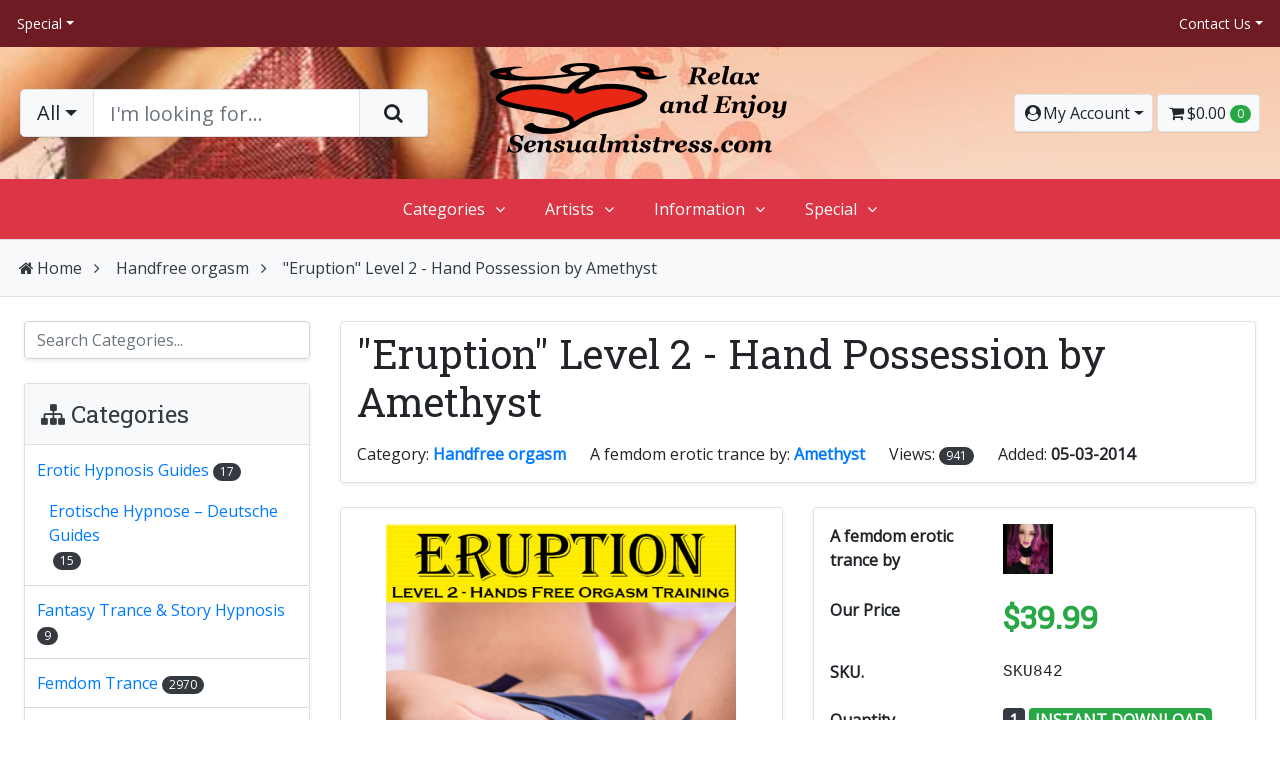

--- FILE ---
content_type: text/html; charset=UTF-8
request_url: https://www.sensualmistress.com/-Eruption-Level-2-Hand-Possession-by-Amethyst.html
body_size: 15399
content:
<!doctype html> <html lang="en"> <head> <meta charset="utf-8"> <meta name="viewport" content="width=device-width, initial-scale=1, shrink-to-fit=no"> <meta name="HandheldFriendly" content="true"> <meta name="robots" content="index,follow"> <title>&quot;Eruption&quot; Level 2 - Hand Possession by mistress Amethyst</title> <meta name="description" content="I&#039;m turning you into My little cum puppet with My Hands Free Orgasm Trigger and you love it!"/> <meta name="keywords" content="JOI, Hands Free Orgasm, Trigger,"/> <script type="text/javascript">var popupsSettings=[];</script> <style type="text/css"></style> <style type="text/css"></style> <link rel="canonical" href="https://www.sensualmistress.com/-Eruption-Level-2-Hand-Possession-by-Amethyst.html"> <base href="https://www.sensualmistress.com/"> <meta property="og:title" content="&quot;Eruption&quot; Level 2 - Hand Possession by Amethyst"/> <meta property="og:description" content=" Hands Free Orgasm Training Level 2&amp;nbsp;- I know you&amp;#39;ve been dreaming about becoming possessed by Me... well, now is your chance.&amp;nbsp; I drop you into a deep, sexy trance.&amp;nbsp; From there, I slip My hand inside of yours, and guide you to stroke exactly the way that I want you to be stroked.&amp;nbsp; Be prepared to want Me to activate the trigger... want is a weak word.&amp;nbsp; Holy Hell... you&amp;#39;re going to be BEGGING!! I&amp;#39;m turning you into My little..."/> <meta property="og:url" content="https://www.sensualmistress.com/-Eruption-Level-2-Hand-Possession-by-Amethyst.html"/> <meta property="og:image" content="https://www.sensualmistress.com/images/P/Eruption%20-%20Hand%20Possession.png"/> <meta property="og:image:width" content="500"/> <meta property="og:image:height" content="500"/> <meta property="og:type" content="article"/> <meta property="og:site_name" content="Sensualmistress.com"/> <link href="https://fonts.googleapis.com/css?family=Open+Sans%7cRoboto+Slab&display=swap" rel="stylesheet"> <link rel="stylesheet" type="text/css" href="https://www.sensualmistress.com/var/cache/css_dir/1.b57dbcfdfcaba021c0752667c9080841_sync.css"/> <script src="https://www.sensualmistress.com/var/cache/js_dir/1.3f34238d447cc90f9d19f7601b394248async.js" async="async" id="load-defer-code_js_async1"></script> <script src="https://www.sensualmistress.com/var/cache/js_dir/2.cb0b3ff4d8bae2bc16af8da28eba2999_sync.js" id="load-defer-code_js_sync2"></script> <link rel="dns-prefetch" href="//fonts.googleapis.com"> <link rel="preconnect" href="//fonts.gstatic.com" crossorigin> <link rel="dns-prefetch" href="//youtube.com"> <link rel="preconnect" href="//img.youtube.com" crossorigin> <link rel="dns-prefetch" href="//ytimg.com"> <link rel="preconnect" href="//i.ytimg.com" crossorigin> <link rel="dns-prefetch" href="//vimeocdn.com"> <link rel="preconnect" href="//i.vimeocdn.com" crossorigin> <link rel="dns-prefetch" href="//unsplash.com"> <link rel="preconnect" href="//source.unsplash.com" crossorigin> <link rel="preconnect" href="//images.unsplash.com" crossorigin> <link rel="preload" href="/skin/reboot/fonts/fontawesome-webfont.woff2?v=4.7.0" as="font" type="font/woff2" crossorigin="anonymous"> <script src="/skin/reboot/js/polyfills/dom4.js"></script> <script>console.log("Please note that we no longer support Internet Explorer.");</script> <style>.body-outer{background:#f6cdd1 url(/skin/reboot/images/backgrounds/xtile.png.pagespeed.ic.udx_xxjk5d.webp)}@media (max-width:1366px){.body-outer{background:none!important}}body,.tooltip,.popover,.goog-te-gadget-simple .goog-te-menu-value span{font-family:'Open Sans',sans\ serif!important}h1:not(.ignore-font), h2:not(.ignore-font):not(.swal2-title), h3:not(.ignore-font):not(.popover-header), h4:not(.ignore-font), h5:not(.ignore-font), h6:not(.ignore-font), .ui-dialog .ui-dialog-title, label.tab-title {font-family:'Roboto Slab',serif!important}ol.breadcrumb>li.breadcrumb-item+li:before{content:"\f105"!important}.card-items .card-image.h-100{min-height:150px}.card-items .card-image img{max-height:150px;width:auto}.card-items .card-image img.rows{max-width:50px;height:auto}.card-item .card-image:not(.card-list) {min-height:150px}.card-item .card-image:not(.card-list) img {max-height:150px;width:auto}.card-image-carousel{min-height:150px!important}</style> <script>var $products_display="",$products_default_view="grid",$cart_is_empty="Your shopping cart is empty",$primary_currency_symbol="$",$set_your_own_price="Set your own price!",$sidebar_default_state="closed",$max_price="1250",$price_step="10",$lbl_copied_to_clipboard="Copied to clipboard!",$lbl_widescreen_on="Widescreen On",$lbl_widescreen_off="Widescreen Off",$lbl_read_more="Read More...",$lbl_show_less="...Show Less",$cc_token="",$cc_label="Find Address",$lbl_prices_exc_tax="Prices Exc. Tax On",$lbl_prices_inc_tax="Prices Exc. Tax Off"</script> <link rel="icon" type="image/png" href="/skin/reboot/images/icons/favicon-32x32.png,qv=2026.pagespeed.ce.GiZSB26yMQ.png" sizes="32x32"> <link rel="apple-touch-icon-precomposed" href="/skin/reboot/images/icons/apple-touch-icon-152x152.png,qv=2026.pagespeed.ce.f2IhrMmR5i.png" sizes="152x152"> <meta name="msapplication-TileImage" content="/skin/reboot/images/icons/mstile-144x144.png?v=2026"> <meta name="apple-mobile-web-app-status-bar-style" content="#FFFFFF"> <meta name="msapplication-navbutton-color" content="#FFFFFF"> <meta name="msapplication-TileColor" content="#FFFFFF"> <meta name="theme-color" content="#FFFFFF"> <meta name="apple-mobile-web-app-title" content="Sensualmistress.com"> <meta name="application-name" content="Sensualmistress.com"> <link type="application/atom+xml" rel="alternate" href="https://www.sensualmistress.com/rss.php" title="Latest Products RSS Feed"/> <link type="application/atom+xml" rel="alternate" href="https://www.sensualmistress.com/rss.php?news" title="Latest News RSS Feed"/> <link type="application/atom+xml" rel="alternate" href="https://www.sensualmistress.com/rss.php?blog" title="Latest Blog Posts RSS Feed"/> <script>var CaptchaCallback=function(){$('.g-recaptcha').each(function(index,el){grecaptcha.render(el,{'sitekey':'6Le6emoUAAAAABoJkXgeXdo6AySGF9BfOr_uWyOv','theme':'light'});});};</script> <script async defer src="https://www.google.com/recaptcha/api.js?onload=CaptchaCallback&render=explicit&hl=en"></script> <noscript><meta content="0.0;url=home.php"></noscript> <script async defer src="https://www.google.com/recaptcha/api.js?onload=CaptchaCallback&render=explicit&hl=en"></script> <script async src="https://www.googletagmanager.com/gtag/js?id=G-QRRBH494NT"></script> <script>window.dataLayer=window.dataLayer||[];function gtag(){dataLayer.push(arguments);}gtag('js',new Date());gtag('config','G-QRRBH494NT');</script> </head> <body class="fancycat-page-skin-icons fancycat-page-subskin-c uo-container"> <div class="body-outer"> <div id="body-container" class="container-fluid p-0 body-container-box-shadow"> <div class="d-none d-md-block"> <div id="header-top-container" class="bg-red-700 p-0"> <div class="container-fluid p-0"> <div class="row no-gutters justify-content-between align-items-center p-2 p-md-2"> <div class="col col-md-4 order-2 order-md-1 text-left"> <div class="dropdown d-inline"> <a href="#" class="btn btn-sm btn-link text-reset px-2 text-decoration-none dropdown-toggle" data-toggle="dropdown" aria-haspopup="true" aria-expanded="false">Special</a> <div class="dropdown-menu dropdown-menu-left shadow animated fadeIn faster mt-2"> <a href="new_arrivals.php" class="dropdown-item px-3">New Arrivals</a> <a href="on_sale.php" class="dropdown-item px-3">On Sale</a> <a href="manufacturers.php" class="dropdown-item px-3">Artists</a> <a href="giftcert.php" class="dropdown-item px-3">Gift Certificates</a> <a href="help.php" class="dropdown-item px-3">Help Zone</a> </div> </div> </div> <div class="col-12 col-md-4 order-1 order-md-2 text-center px-3"> </div> <div class="col-auto col-md-4 order-3 order-md-3 text-right"> <div class="dropdown d-inline"> <a href="#" class="btn btn-sm btn-link text-reset px-2 text-decoration-none dropdown-toggle" data-toggle="dropdown" aria-haspopup="true" aria-expanded="false">Contact Us</a> <div class="dropdown-menu dropdown-menu-right shadow animated fadeIn faster mt-2"> <a class="dropdown-item px-2" href="help.php?section=contactus"><i class="fa fa-envelope fa-fw text-lg align-middle"></i> Contact Us Form</a> <a class="dropdown-item px-2" href="https://twitter.com/MistressSamba" target="_blank" rel="noopener"><i class="fa fa-twitter fa-fw text-twitter text-lg align-middle"></i> Twitter</a><a class="dropdown-item px-2" href="https://www.facebook.com/FemdomEroticHypnosis" target="_blank" rel="noopener"><i class="fa fa-facebook fa-fw text-facebook text-lg align-middle"></i> Facebook</a> </div> </div> </div> </div> </div> </div> </div> <div id="header-container" class="bg-white lazyload bg-cover-center" data-bg="/skin/reboot/images/uploads/head-left.jpg"> <div class="container-fluid p-0"> <header id="header" class="row no-gutters justify-content-between align-items-center p-2 p-md-3"> <div class="col-lg-4 col-xl-4 d-none d-lg-block" id="header-search-desktop"> <form method="post" action="search.php" name="productsearchform" class="header-search mx-0 mx-lg-1"> <input type="hidden" name="simple_search" value="Y"/> <input type="hidden" name="mode" value="search"/> <input type="hidden" name="posted_data[by_title]" value="Y"/> <input type="hidden" name="posted_data[by_descr]" value="Y"/> <input type="hidden" name="posted_data[by_sku]" value="Y"/> <input type="hidden" name="posted_data[search_in_subcategories]" value="Y"/> <input type="hidden" name="posted_data[including]" value="all"/> <input class="input-search-category" type="hidden" name="posted_data[categoryid]" value=""/> <div class="input-group input-group-lg position-relative shadow-sm"><div class="input-group-prepend"><button class="btn btn-light border dropdown-toggle search-category" type="button" data-toggle="dropdown" aria-haspopup="true" aria-expanded="false">All</button><ul class="dropdown-menu search-categories"><li><a class="dropdown-item px-3" href="#" data-categoryid="0">All</a></li><li><a class="dropdown-item px-3" href="#" data-categoryid="50">Erotic Hypnosis Guides</a></li><li><a class="dropdown-item px-3" href="#" data-categoryid="52">Fantasy Trance & Story Hypnosis</a></li><li><a class="dropdown-item px-3" href="#" data-categoryid="19">Femdom Trance</a></li><li><a class="dropdown-item px-3" href="#" data-categoryid="47">Free erotic trance</a></li><li><a class="dropdown-item px-3" href="#" data-categoryid="8">Erotic trance for males</a></li><li><a class="dropdown-item px-3" href="#" data-categoryid="13">Trance for females</a></li><li><a class="dropdown-item px-3" href="#" data-categoryid="9">Gay trance</a></li><li><a class="dropdown-item px-3" href="#" data-categoryid="10">Trance for couples</a></li><li><a class="dropdown-item px-3" href="#" data-categoryid="4">Jerk off instructions JOI</a></li><li><a class="dropdown-item px-3" href="#" data-categoryid="16">Handfree orgasm</a></li><li><a class="dropdown-item px-3" href="#" data-categoryid="5">Tease and denial</a></li><li><a class="dropdown-item px-3" href="#" data-categoryid="12">Chastity by trance</a></li><li><a class="dropdown-item px-3" href="#" data-categoryid="11">Sissy trance</a></li><li><a class="dropdown-item px-3" href="#" data-categoryid="3">Feminization trance</a></li><li><a class="dropdown-item px-3" href="#" data-categoryid="7">cuckold trance</a></li><li><a class="dropdown-item px-3" href="#" data-categoryid="14">Mature Femdom & Younger Men Fantasy</a></li><li><a class="dropdown-item px-3" href="#" data-categoryid="15">Body modification trance</a></li><li><a class="dropdown-item px-3" href="#" data-categoryid="18">Erotische Trance auf deutsch</a></li><li><a class="dropdown-item px-3" href="#" data-categoryid="20">trance erótica en español</a></li><li><a class="dropdown-item px-3" href="#" data-categoryid="21">Success in Life</a></li><li><a class="dropdown-item px-3" href="#" data-categoryid="2">All erotic trance</a></li><li><a class="dropdown-item px-3" href="#" data-categoryid="23">Tribute</a></li></ul></div><input type="text" name="posted_data[substring]" class="form-control border" placeholder="I'm looking for..."><div class="input-group-append"><button class="btn btn-light border rounded-right px-4" type="submit"><i class="fa fa-search"></i></button></div></div> </form> </div> <div class="col-12 col-lg-4 col-xl-4"> <div class="row no-gutters align-items-center"> <div class="col text-center text-lg-center"><a href="https://www.sensualmistress.com"><img class="store-logo img-fluid" src="/skin/reboot/images/uploads/xlogo.png.pagespeed.ic.vKIft0Dscl.webp" alt="&quot;Eruption&quot; Level 2 - Hand Possession by mistress Amethyst" title="&quot;Eruption&quot; Level 2 - Hand Possession by mistress Amethyst" width="300" height="100"></a></div> <div class="col-auto" id="header-settings-mobile"></div> </div> </div> <div class="col-lg-4 col-xl-4 text-right d-none d-lg-block" id="header-settings-desktop"> <div class="dropdown d-inline"><a class="btn btn-light border shadow-sm px-2 dropdown-toggle" href="#" role="button" data-toggle="dropdown" aria-haspopup="true" aria-expanded="false" title="My Account"> <i class="fa fa-user-circle fa-fw"></i><span class="d-inline-block d-lg-none d-xl-inline-block">My Account</span></a> <div class="dropdown-menu dropdown-menu-right shadow animated fadeIn faster mt-3" style="min-width:240px;z-index:1050"> <a data-dialog href="https://www.sensualmistress.com/login.php" onclick="javascript: return !popupOpen('login.php','');" class="dropdown-item px-3">Log In</a> <a class="dropdown-item px-3" href="help.php?section=Password_Recovery">Forgot Password?</a><a class="dropdown-item px-3" href="register.php">Register</a><a class="dropdown-item px-3" href="help.php?section=contactus&mode=update">Contact Us</a> <div class="dropdown-divider"></div> <form class="px-3" action="order.php" method="get"> <div class="input-group" style="max-width:205px;"> <input type="number" class="form-control" name="orderid" placeholder="Order ID" required> <div class="input-group-append"> <button class="btn btn-primary" type="submit">Find</button> </div> </div> </form> </div> </div> <div class="menu-dialog menu-minicart empty-mini-cart"> <div class="title-bar"> <span title="Your Cart" class="ajax-minicart-icon btn btn-light border shadow-sm px-2"><i class="header-minicart-icon fa fa-shopping-cart fa-fw"></i><span class="minicart--items--value d-none d-md-inline-block"><span class="currency">$0.00</span></span> <span class="badge badge-pill badge-success minicart--items--total">0</span></span> </div> <div class="content"> <div class="minicart"> <div class="empty"> <span class="minicart-items-total">0</span> <span class="minicart-items-value"><span class="currency">$0.00</span></span> </div> </div> </div> <div class="clearing"></div> </div> </div> </header> </div> </div> <div id="header-nav" class="bg-red-500 sticky-top hidden d-none d-lg-block" style="max-width:100%;"> <nav id="xmenu" class="xmenu theme-light red-500"> <ul class="centered"> <li><a href="#">Categories</a> <ul class="long"> <li><a href="https://www.sensualmistress.com/erotic-hypnosis-guides/">Erotic Hypnosis Guides</a> </li> <li><a href="https://www.sensualmistress.com/fantasy-trance-story-hypnosis/">Fantasy Trance & Story Hypnosis</a> </li> <li><a href="https://www.sensualmistress.com/femdom-trance/">Femdom Trance</a> </li> <li><a href="https://www.sensualmistress.com/free-erotic-trance/">Free erotic trance</a> </li> <li><a href="https://www.sensualmistress.com/erotic-trance-for-males/">Erotic trance for males</a> </li> <li><a href="https://www.sensualmistress.com/trance-for-females/">Trance for females</a> </li> <li><a href="https://www.sensualmistress.com/gay-trance/">Gay trance</a> </li> <li><a href="https://www.sensualmistress.com/trance-for-couples/">Trance for couples</a> </li> <li><a href="https://www.sensualmistress.com/joi-jerk-off-instructions/">Jerk off instructions JOI</a> </li> <li><a href="https://www.sensualmistress.com/handfree-orgasm/">Handfree orgasm</a> </li> <li><a href="https://www.sensualmistress.com/tease-and-denial/">Tease and denial</a> </li> <li><a href="https://www.sensualmistress.com/chastity-by-trance/">Chastity by trance</a> </li> <li><a href="https://www.sensualmistress.com/sissy-trances/">Sissy trance</a> </li> <li><a href="https://www.sensualmistress.com/feminization-trance/">Feminization trance</a> </li> <li><a href="https://www.sensualmistress.com/cuckold-trance/">cuckold trance</a> </li> <li><a href="https://www.sensualmistress.com/mature-femdom-younger-men-fantasy/">Mature Femdom & Younger Men Fantasy</a> </li> <li><a href="https://www.sensualmistress.com/body-modification-trance/">Body modification trance</a> </li> <li><a href="https://www.sensualmistress.com/Erotische-Trance/">Erotische Trance auf deutsch</a> </li> <li><a href="https://www.sensualmistress.com/trance-erotica-en-espanol/">trance erótica en español</a> </li> <li><a href="https://www.sensualmistress.com/Success-in-Life/">Success in Life</a> </li> <li><a href="https://www.sensualmistress.com/all-erotic-trance/">All erotic trance</a> </li> <li><a href="https://www.sensualmistress.com/Tribute/">Tribute</a> </li> </ul> </li> <li><a href="#">Artists</a> <ul class="long"> <li><a href="https://www.sensualmistress.com/Mistress-Samba-Alex/">Mistress Samba Alex</a></li> <li><a href="https://www.sensualmistress.com/Mistress-Love/">Mistress Love</a></li> <li><a href="https://www.sensualmistress.com/marie-louise/">Marie-Louise</a></li> <li><a href="https://www.sensualmistress.com/mistress-evici/">Mistress Evici</a></li> <li><a href="https://www.sensualmistress.com/Mistress-Poison-Ivy/">Mistress Poison Ivy</a></li> <li><a href="https://www.sensualmistress.com/gloria-van-heerden/">Gloria van Heerden</a></li> <li><a href="https://www.sensualmistress.com/lady-draco/">Lady Draco</a></li> <li><a href="https://www.sensualmistress.com/Domina-Shelle-Rivers/">Domina Shelle Rivers</a></li> <li><a href="https://www.sensualmistress.com/Anu-Morrigan/">Anu Morrigan / Goddess Kali</a></li> <li><a href="https://www.sensualmistress.com/Amethyst/">Amethyst</a></li> <li><a href="https://www.sensualmistress.com/Lady-Radiance/">Lady Radiance</a></li> <li><a href="https://www.sensualmistress.com/Princess-Angel/">Princess Angel</a></li> <li><a href="https://www.sensualmistress.com/lady-hypnotica/">Lady Hypnotica</a></li> <li><a href="https://www.sensualmistress.com/Tessa-Fields/">Tessa Fields</a></li> <li><a href="https://www.sensualmistress.com/Mistress-Leslie/">Mistress Leslie</a></li> <li><a href="https://www.sensualmistress.com/MariLuz/">MariLuz </a></li> <li><a href="https://www.sensualmistress.com/Goddess-Zenova/">Goddess Zenova</a></li> <li><a href="https://www.sensualmistress.com/Mistress-Joanne/">Mistress Joanne</a></li> <li><a href="https://www.sensualmistress.com/Hypnotic-Scarlet/">Hypnotic Scarlet</a></li> <li><a href="https://www.sensualmistress.com/MistressChadford/">MistressChadford</a></li> <li><a href="https://www.sensualmistress.com/Hypno-Queen/">Hypno Queen</a></li> <li><a href="https://www.sensualmistress.com/Goddess-Hilary-Blaze/">Goddess Hilary Blaze</a></li> <li><a href="https://www.sensualmistress.com/Madame-Jade-Paris/">Madame Jade Paris</a></li> <li><a href="https://www.sensualmistress.com/Penelope-Silke/">Penelope Silke</a></li> <li><a href="https://www.sensualmistress.com/Lady-Helena/">Lady Helena</a></li> <li><a href="https://www.sensualmistress.com/Anu-Morrigan-english/">Anu Morrigan-english</a></li> <li><a href="https://www.sensualmistress.com/Lady-Jack-Off/">Lady Jack Off</a></li> <li><a href="https://www.sensualmistress.com/Queen-of-Dreams/">Queen of Dreams</a></li> <li><a href="https://www.sensualmistress.com/Goddess-Amber-Mae/">Goddess Amber Mae</a></li> <li><a href="https://www.sensualmistress.com/Goddess-Lana/">Goddess Lana</a></li> <li><a href="https://www.sensualmistress.com/Angel-Au-Lait/">Angel Au Lait</a></li> <li><a href="https://www.sensualmistress.com/EroticHypnotic/">Ms EroticHypnotic</a></li> <li><a href="https://www.sensualmistress.com/Mistress-Rooney-Wilder/">Mistress Rooney Wilder</a></li> <li><a href="https://www.sensualmistress.com/lady-larissa/">Lady Larissa</a></li> <li><a href="https://www.sensualmistress.com/Goddess-Hypnosynn/">Goddess Hypnosynn</a></li> <li><a href="https://www.sensualmistress.com/Pixel/">Pixel</a></li> <li><a href="https://www.sensualmistress.com/mistress-megan/">Mistress Megan</a></li> <li><a href="https://www.sensualmistress.com/Mistress-Betaslaver/">Mistress Betaslaver</a></li> <li><a href="https://www.sensualmistress.com/kinky-nicky/">Kinky Nicky</a></li> <li><a href="https://www.sensualmistress.com/Goddess-Ravena-Divine/">Goddess Ravena Divine</a></li> <li><a href="https://www.sensualmistress.com/EroticMindScapes-by-Madame-Jade-Paris/">Madame Jade Paris - Goddess of Trance - Audio Store</a></li> <li><a href="https://www.sensualmistress.com/Sensual-Sharon/">Sensual Sharon</a></li> <li><a href="https://www.sensualmistress.com/Kinky-Nicky-English/">Kinky Nicky English</a></li> <li><a href="https://www.sensualmistress.com/mistress-carol/">Mistress Carol</a></li> </ul> </li> <li><a href="#">Information</a> <ul class="long"> <li><a href="https://www.sensualmistress.com/About-our-site.html">About our site</a></li> <li><a href="https://www.sensualmistress.com/FAQ.html">FAQ</a></li> <li><a href="https://www.sensualmistress.com/Terms-and-Conditions.html">Terms &amp; Conditions</a></li> <li><a href="https://www.sensualmistress.com/Privacy-statement.html">Privacy statement</a></li> <li><a href="https://www.sensualmistress.com/US-2257-Compliance-and-Age-Criteria.html">US 2257 Compliance and Age Criteria</a></li> <li><a href="https://www.sensualmistress.com/Become-a-provider.html">Provider</a></li> <li><a href="https://www.sensualmistress.com/How-to-pay-with-a-Giftcertificate.html">How to pay with a Giftcertificate</a></li> <li><a href="https://www.sensualmistress.com/erotic-hypnosis-ethics.html">Erotic Hypnosis – Ethics &amp; Safety</a></li> </ul> </li> <li><a href="#">Special</a> <ul> <li><a href="new_arrivals.php">New Arrivals</a></li> <li><a href="on_sale.php">On Sale</a></li> <li><a href="manufacturers.php">Artists</a></li> <li><a href="giftcert.php">Gift Certificates</a></li> <li><a href="help.php">Help Zone</a></li> </ul> </li> </ul> </nav> <nav class="d-block d-lg-none"> <ul> <li><a data-dialog href="https://www.sensualmistress.com/login.php" onclick="javascript: return !popupOpen('login.php','');">Log In</a></li> <li><a href="help.php?section=Password_Recovery">Forgot Password?</a></li><li><a href="register.php">Register</a></li><li><a href="help.php?section=contactus&mode=update">Contact Us</a></li> </ul> </nav> </div> <div id="mobile-menu-buttons" class="bg-red-500 d-block d-lg-none shadow sticky-top border-0"> <div class="mobile-menu-buttons row no-gutters d-flex text-center"> <div class="col-3"><a class="btn btn-block rounded-0 text-light p-2" href="#" data-toggle="modal" data-target="#mobile_categories" title="Categories"><i class="fa fa-bars"></i><span class="d-block text-center text-nowrap">Menu</span></a></div> <div class="col-3"><a class="btn btn-block rounded-0 text-light p-2" href="#" id="mobile-search-reveal" title="Search"><i class="fa fa-search"></i><span class="d-block text-center text-nowrap">Search</span></a></div> <div class="col-3"><a class="btn btn-block rounded-0 text-light p-2" href="#" data-toggle="modal" data-target="#mobile_account" title="My Account"><i class="fa fa-user-circle"></i><span class="d-block text-center text-nowrap">My Account</span></a></div> <div class="col-3"><a class="btn btn-block rounded-0 text-light p-2 mobile-cart-button" href="cart.php" title="Your Cart"> <i class="fa fa-shopping-cart position-relative"></i><span class="badge badge-sm badge-pill badge-success border position-absolute mobile-minicart-items minicart--items--total">0</span><span class="d-block text-center text-nowrap">Your Cart</span></a></div> </div> <div class="mobile-search-form bg-white rounded-0 p-2" id="header-search-mobile"> <form method="post" action="search.php" name="productsearchform" class="header-search mx-0 mx-lg-1"> <input type="hidden" name="simple_search" value="Y"/> <input type="hidden" name="mode" value="search"/> <input type="hidden" name="posted_data[by_title]" value="Y"/> <input type="hidden" name="posted_data[by_descr]" value="Y"/> <input type="hidden" name="posted_data[by_sku]" value="Y"/> <input type="hidden" name="posted_data[search_in_subcategories]" value="Y"/> <input type="hidden" name="posted_data[including]" value="all"/> <input class="input-search-category" type="hidden" name="posted_data[categoryid]" value=""/> <div class="input-group input-group-lg position-relative"><div class="input-group-prepend"><button class="btn btn-light border dropdown-toggle search-category" type="button" data-toggle="dropdown" aria-haspopup="true" aria-expanded="false">All</button><ul class="dropdown-menu search-categories"><li><a class="dropdown-item px-3" href="#" data-categoryid="0">All</a></li><li><a class="dropdown-item px-3" href="#" data-categoryid="50">Erotic Hypnosis Guides</a></li><li><a class="dropdown-item px-3" href="#" data-categoryid="52">Fantasy Trance & Story Hypnosis</a></li><li><a class="dropdown-item px-3" href="#" data-categoryid="19">Femdom Trance</a></li><li><a class="dropdown-item px-3" href="#" data-categoryid="47">Free erotic trance</a></li><li><a class="dropdown-item px-3" href="#" data-categoryid="8">Erotic trance for males</a></li><li><a class="dropdown-item px-3" href="#" data-categoryid="13">Trance for females</a></li><li><a class="dropdown-item px-3" href="#" data-categoryid="9">Gay trance</a></li><li><a class="dropdown-item px-3" href="#" data-categoryid="10">Trance for couples</a></li><li><a class="dropdown-item px-3" href="#" data-categoryid="4">Jerk off instructions JOI</a></li><li><a class="dropdown-item px-3" href="#" data-categoryid="16">Handfree orgasm</a></li><li><a class="dropdown-item px-3" href="#" data-categoryid="5">Tease and denial</a></li><li><a class="dropdown-item px-3" href="#" data-categoryid="12">Chastity by trance</a></li><li><a class="dropdown-item px-3" href="#" data-categoryid="11">Sissy trance</a></li><li><a class="dropdown-item px-3" href="#" data-categoryid="3">Feminization trance</a></li><li><a class="dropdown-item px-3" href="#" data-categoryid="7">cuckold trance</a></li><li><a class="dropdown-item px-3" href="#" data-categoryid="14">Mature Femdom & Younger Men Fantasy</a></li><li><a class="dropdown-item px-3" href="#" data-categoryid="15">Body modification trance</a></li><li><a class="dropdown-item px-3" href="#" data-categoryid="18">Erotische Trance auf deutsch</a></li><li><a class="dropdown-item px-3" href="#" data-categoryid="20">trance erótica en español</a></li><li><a class="dropdown-item px-3" href="#" data-categoryid="21">Success in Life</a></li><li><a class="dropdown-item px-3" href="#" data-categoryid="2">All erotic trance</a></li><li><a class="dropdown-item px-3" href="#" data-categoryid="23">Tribute</a></li></ul></div><input type="text" name="posted_data[substring]" class="form-control border" placeholder="I'm looking for..."><div class="input-group-append"><button class="btn btn-light border rounded-right px-4" type="submit"><i class="fa fa-search"></i></button></div></div> </form> </div> </div> <div id="breadcrumb-container" class="bg-light p-0 border-top border-bottom"> <div class="container-fluid px-3"> <nav class="py-3 px-0"> <ol class="breadcrumb p-0 border-0 rounded-0 d-none d-lg-block"> <li class="breadcrumb-item text-dark"><a href="https://www.sensualmistress.com"><i class="fa fa-home fa-fw" aria-hidden="true"></i>Home</a></li><li class="breadcrumb-item text-dark"><a href="https://www.sensualmistress.com/handfree-orgasm/">Handfree orgasm</a></li><li class="breadcrumb-item text-dark">"Eruption" Level 2 - Hand Possession by Amethyst</li></ol> <div class="d-block d-lg-none"> <div class="row no-gutters justify-content-center"> <div class="col-auto"><a class="btn btn-sm btn-light border" href="javascript: history.go(-1)"><i class="fa fa-angle-left"></i> Back</a></div> <div class="col-auto"><a class="btn btn-sm btn-light border mx-2" href="https://www.sensualmistress.com"><i class="fa fa-home"></i> Home</a></div> <div class="col"> <select class="custom-select custom-select-sm select-goto-val-href"> <option value="">Navigate to...</option> <option value="home.php?cat=16">Handfree orgasm</option> </select> </div> </div> </div> </nav> </div> </div> <noscript> <div class="alert alert-warning alert-border-left alert-dismissible fade show shadow-sm mb-0 border-radius-0" role="alert"> <div class="row align-items-center"> <div class="col-auto pr-0 d-none d-md-block"> <i class="fa fa-2x fa-warning"></i> </div> <div class="col"> <div class="text-sm-mobile text-left"><p class="m-0">This site requires JavaScript to function properly.<br/>Please enable JavaScript in your web browser.</p> </div> </div> </div> <button type="button" class="close" data-dismiss="alert" aria-label="Close"><span aria-hidden="true">&times;</span></button> </div> </noscript> <div id="main-container" class=" py-3 px-3 py-lg-4 px-lg-4" style="background-color:#FFFFFF;"> <div class="row mb-0"> <script>var has_sidebar=true;</script> <div class="col-12 col-lg-9 order-1 order-md-1 order-lg-2"> <div id="center"> <div id="center-main" class="mb-0"> <script>//<![CDATA[
var txt_out_of_stock="OUT OF STOCK";function FormValidation(form){if(typeof(window.check_exceptions)!='undefined'&&!check_exceptions()){alert(exception_msg);return false;}var selavailObj=document.getElementById('product_avail');var inpavailObj=document.getElementById('product_avail_input');if((!selavailObj||selavailObj.disabled==true)&&inpavailObj&&inpavailObj.disabled==false){if(!check_quantity_input_box(inpavailObj))return false;}else if((!inpavailObj||inpavailObj.disabled==true)&&selavailObj&&selavailObj.disabled==false&&selavailObj.value==0){if(typeof showTopMessage==='function'){showTopMessage(txt_out_of_stock);}else{alert(txt_out_of_stock);}return false;}return!ajax.widgets.add2cart||!ajax.widgets.add2cart(form);}function check_quantity_input_box(inp){if(isNaN(inp.minQuantity))inp.minQuantity=min_avail;if(isNaN(inp.maxQuantity))inp.maxQuantity=product_avail;if(!isNaN(inp.minQuantity)&&!isNaN(inp.maxQuantity)){var q=parseInt(inp.value);if(isNaN(q)){alert(substitute(lbl_product_quantity_type_error,"min",inp.minQuantity,"max",inp.maxQuantity));return false;}if(q<inp.minQuantity){alert(substitute(lbl_product_minquantity_error,"min",inp.minQuantity));return false;}if(q>inp.maxQuantity&&is_limit){if(parseInt(inp.maxQuantity)==0){alert(txt_out_of_stock);}else{alert(substitute(lbl_product_maxquantity_error,"max",inp.maxQuantity));}return false;}if(typeof(window.check_wholesale)!='undefined')check_wholesale(inp.value);}return true;}
//]]></script> <script>//<![CDATA[
$(ajax).bind('load',function(){var elm=$('.product-details').get(0);return elm&&ajax.widgets.product(elm);});
//]]></script> <div class="card border mb-4 shadow-sm px-2 pt-1 pb-2"> <div class="card-body rounded px-2 pt-1 pb-2"> <div class="row no-gutters mb-0"> <div class="col text-center text-md-left"><h1 class="mb-0 mb-md-2">"Eruption" Level 2 - Hand Possession by Amethyst</h1></div></div> <div class="row no-gutters align-items-center mb-0"> <div class="col-12 col-md-auto mr-md-4 mt-3 mt-md-2">Category: <a class="float-right float-md-none font-weight-bold" href="https://www.sensualmistress.com/handfree-orgasm/">Handfree orgasm</a></div> <div class="col-12 col-md-auto mr-md-4 mt-3 mt-md-2">A femdom erotic trance by: <a class="float-right float-md-none font-weight-bold" href="https://www.sensualmistress.com/Amethyst/">Amethyst</a></div> <div class="col-12 col-md-auto mr-md-4 mt-3 mt-md-2">Views: <span class="badge badge-pill badge-dark float-right float-md-none">941</span></div> <div class="col-12 col-md-auto mr-md-4 mt-3 mt-md-2">Added: <time class="float-right float-md-none font-weight-bold" datetime="2014-05-03">05-03-2014</time></div> </div> </div> </div> <div class="row product-details mb-0" id="product-details-id"> <div class="col-12 col-sm-12 col-md-6 col-lg-6"> <div class="card border mb-4 shadow-sm"> <div class="card-body rounded p-3 text-center"> <div class="product-images-top-right"> </div> <div class="image-box"> <div class="d-flex align-self-center justify-content-center"> <div class="cloudzoom--lens position-relative text-center mx-auto"> <img id="product_thumbnail" class="cloudzoom lazyload img-fluid product_thumbnail" alt="" Eruption" Level 2 - Hand Possession by Amethyst" title="" Eruption" Level 2 - Hand Possession by Amethyst" src="[data-uri]" data-src="https://www.sensualmistress.com/images/P/xEruption,P20-,P20Hand,P20Possession.png.pagespeed.ic.NXtDNxCuLf.webp" data-cloudzoom=" zoomImage:'https://www.sensualmistress.com/images/P/Eruption%20-%20Hand%20Possession.png', lazyLoadZoom:true, zoomSizeMode:'zoom', autoInside:991, tintColor:'rgba(0,0,0,0.5)', tintOpacity:0.5, zoomPosition:3, zoomOffsetX:16, zoomWidth:300, zoomHeight:300, zoomFlyOut:true, minMagnification:1, maxMagnification:12, startMagnification:2, disableOnScreenWidth:300, captionPosition:'bottom', captionSource:'alt', animationTime:0, easeTime:0, appendSelector:'.cloudzoom--lens'"> </div> </div> <script defer src="/skin/reboot/lib/cloud_zoom/cloud-zoom.min.js"></script> <script>$(document).ready(function(){CloudZoom.quickStart();$("select[name^='product_options']").on('change',function(){var $this=this.options[this.selectedIndex];var $cz_caption=this.options[this.selectedIndex].text;$('.cz-caption').text($cz_caption);setTimeout(function(){var $largeImage=$("img#product_thumbnail").attr('src');cloudy=$('img#product_thumbnail').data('cloudzoom');cloudy.loadImage($largeImage,$largeImage);$('img#product_thumbnail').attr('alt',$cz_caption).attr('title',$cz_caption);cloudy.refreshImage();},10);});$(window).unload(function(){$('.product-properties select option').remove();});$('img.is-variant[data-voptionid]').on('click',function(){var $vclassid="select#po"+$(this).data('vclassid');var $voptionid=$(this).data('voptionid');$($vclassid).val($voptionid).change();});});</script> </div> <div> <div class="sample product-sample"> <br/> <br/> Free sample <br/> <br/> <div class="sample__container"> <!--<object data="/successful.swf" height="90" style="width: 220px; height: 90px;" type="application/x-shockwave-flash" width="200"> <param name="play" value="false" /> <param name="loop" value="false" /> <param name="quality" value="high" /> <param name="scale" value="showall" /> <param name="salign" value="l" /> <param name="wmode" value="opaque" /> <param name="base" value="sample/Eruption 2 - Hand Possession SAMPLE 1.47.mp3" /> <param name="src" value="/successful.swf" /> </object>--> <audio class="sample-media sample-audio" controls> <source src="sample/Eruption 2 - Hand Possession SAMPLE 1.47.mp3" type="audio/mpeg"> </audio> </div> </div> </div> <div class="mt-3"> <a class="btn btn-light border shadow-sm mx-auto mb-1" href="javascript:;" onclick="javascript: return !popupOpen(xcart_web_dir + '/popup_ask.php?productid=842');"><i class="fa fa-question-circle text-14" aria-hidden="true"></i> Ask a question<span class="d-none d-md-inline"> about this product</span></a> </div> </div> </div> <div class="d-block d-md-block"> <div class="card shadow-sm mb-4"> <div class="card-header p-2 bg-light text-dark border  border-bottom-only"> <h5 class="mb-0"><i class="fa fa-tags" aria-hidden="true"></i> Tags</h5> </div> <div class="card-body rounded-bottom p-3"> <div class="product-keywords-container"> <input type="hidden" class="product-keywords-input" value="Hands free orgasm,trigger,training,smother,JOI,"> <div class="product-keywords text-center"></div> <div class="clearing"></div> </div> </div> </div> <div class="np-products mb-4"><ul><li class="pager-prev btn btn-light border shadow-sm py-1 px-2"><a class="prev" href="https://www.sensualmistress.com/-Eruption-Copy-Cat-JOI.html?cat="><i class="fa fa-angle-left"></i> Previous</a></li><li class="pager-center btn btn-light border shadow-sm py-1 px-2"><a class="all" href="https://www.sensualmistress.com/handfree-orgasm/"><i class="fa fa-angle-up"></i> View All</a></li><li class="pager-next btn btn-light border shadow-sm py-1 px-2"><a class="next" href="https://www.sensualmistress.com/Comatose.html?cat=">Next <i class="fa fa-angle-right"></i></a></li></ul><div class="clearing"></div><div class="popup" id="np-popup-prev"><img class="lazyload" src="[data-uri]" data-src="/skin/reboot/images/loading.gif.pagespeed.ce.pRxWCNAazz.gif" width="32" height="32" alt="" title=""></div><div class="popup" id="np-popup-next"><img class="lazyload" src="[data-uri]" data-src="/skin/reboot/images/loading.gif.pagespeed.ce.pRxWCNAazz.gif" width="32" height="32" alt="" title=""></div></div> <script>//<![CDATA[
var npProducts=[];npProducts['prev']=[];npProducts['prev']['id']=1806;npProducts['prev']['loaded']=false;npProducts['next']=[];npProducts['next']['id']=201;npProducts['next']['loaded']=false;
//]]></script> <script async defer src="/skin/reboot/js/np_products.js"></script> </div> </div> <a id="product_details_top"></a> <div class="col-12 col-sm-12 col-md-6 col-lg-6"> <div class="card border mb-4 shadow-sm"> <div class="card-body rounded p-1"> <div class="details"> <form name="orderform" method="post" action="cart.php" onsubmit="javascript: return FormValidation(this);" id="orderform"> <input type="hidden" name="mode" value="add"/> <input type="hidden" name="productid" value="842"/> <input type="hidden" name="cat" value=""/> <input type="hidden" name="page" value=""/> <table class="table table-borderless mb-0 product-properties"> <tr class="d-none"><td></td><td></td><td></td></tr> <tr> <td class="property-name">A femdom erotic trance by</td> <td class="property-value" colspan="2"><a href="https://www.sensualmistress.com/Amethyst/"><img class="lazyload img-fluid" data-sizes="auto" src="[data-uri]" data-src="image.php?type=M&id=13" alt="Amethyst" title="Amethyst" style="height:50px;width:auto;" width="65" height="120"></a></td> </tr> <tr> <td class="property-name product-price">Our Price</td> <td class="property-value" colspan="2"> <div class="row no-gutters align-items-center"> <div class="col"> <h2 class="product-price-value text-success m-0 h2 font-weight-bold styled-price d-inline"><span class="currency">$<span id="product_price">39.99</span></span></h2> </div> </div> <span class="product-market-price"></span> </td> </tr> <tr style="display: none;"> <td colspan="3"><div id="wl-prices" style="display: none;"> <table class="table table-sm table-striped table-bordered my-2 w-100"> <tr class="border-bottom"> <td><b>Quantity</b></td> <td><b>Price</b></td> </tr> </table> </div></td> </tr> <tr> <td class="property-name">SKU.</td> <td class="property-value text-monospace" id="product_code" colspan="2">SKU842</td> </tr> <tr class="quantity-row"> <td class="property-name product-input">Quantity</td> <td class="property-value" colspan="2"> <script>//<![CDATA[
var min_avail=1;var avail=1;var product_avail=1;
//]]></script> <span class="badge badge-dark text-center shadow-sm mb-2 h6"><span class="d-block m-0"><b>1</b></span></span> <input type="hidden" name="amount" value="1"/> <span class="badge badge-success text-center shadow-sm mb-2 h6"><span class="d-block m-0"><b>INSTANT DOWNLOAD</b></span></span> </td> </tr> </table> <div class="py-2 text-center"> <button class="btn btn-lg btn-primary add-to-cart-button" type="submit" title="Add to cart"> <span><span class='fa fa-shopping-cart'></span> Add To Cart</span> </button> <br><br> <button class="btn btn-outline-danger" type="button" title=" Add to Wishlist" onclick="javascript: if (FormValidation()) submitForm(document.orderform, 'add2wl', arguments[0]);"> <span><i class="fa fa-heart mr-2" aria-hidden="true"></i><i class="fa fa-heart"></i> Add to Wishlist</span> </button> </div> </form> </div> </div> </div> </div> </div> <div class="card shadow-sm mb-4"> <div class="card-header p-3 bg-light text-dark border  border-bottom-only"> <h5 class="mb-0"><i class="fa fa-info-circle" aria-hidden="true"></i> Description:</h5> </div> <div class="card-body rounded-bottom p-3"> <table class="w-100 mb-0"> <tr> <td> <p>Hands Free Orgasm Training Level 2&nbsp;- I know you&#39;ve been dreaming about becoming possessed by Me... well, now is your chance.&nbsp;</p> <p>I drop you into a deep, sexy trance.&nbsp; From there,</p> <p>I slip My hand inside of yours, and guide you to stroke exactly the way that I want you to be stroked.&nbsp; Be prepared to want Me to activate the trigger... want is a weak word.&nbsp; Holy Hell... you&#39;re going to be BEGGING!!</p> <p>I&#39;m turning you into My little cum puppet, and you love it!</p> <p><em>Features:</em>&nbsp; <em>Subliminal Eruption programming, soft 2nd voice track, Hands Free Orgasm Training, JOI</em></p> <p>29&nbsp;Minutes&nbsp;</p> </td> </tr> </table> </div> </div> <div class="xtabs xtta xtl xtac xt-blue mb-4"> <input id="tab_reviews" name="tabs_product" type="radio"> <label for="tab_reviews" class="tab-title p-2 px-3 p-md-2 px-md-3 noselect ignore-font"><span class="tab-title h5 m-0"><i class="fa fa-comments" aria-hidden="true"></i> Reviews</span></label> <div class="xtab p-3 shadow-sm"> <div class="text-center pb-3"><b>5 out of 5 stars</b></div> <div class="subheader-left sh-light mb-4"><h5 class="bg-light border-light rounded shadow-sm m-0 pb-1 px-2">Customer Reviews</h5></div> <div class="alert alert-primary alert-border-left shadow-sm mb-4" role="alert"> <div class="row align-items-center"> <div class="col-auto pr-0 d-none d-md-block"> <i class="fa fa-2x fa-comments"></i> </div> <div class="col"> <div class="text-sm-mobile text-left"> There have been no reviews for this product. Please login to post a review </div> </div> </div> </div> <div class="clearing"></div> </div> </div> </div> </div> </div> <div id="sidebar--left" class="col-12 col-lg-3 order-2 order-md-2 order-lg-1"> <div class="d-none d-lg-block"> <div class="mb-4"><div class="p-0 mb-0 shadow-sm"> <input type="text" class="form-control dynamic_search_c" placeholder="Search Categories..."> </div></div> <div class="card shadow-sm mb-4 nobbr"> <div class="card-header p-3 bg-light text-dark border  border-bottom-only"> <h4 class="mb-0"><i class="fa fa-sitemap" aria-hidden="true"></i> Categories</h4> </div> <div class="card-body rounded-bottom p-0 nobbr"> <div id="catrootmenu_src"> <div id="catrootmenu" class="fancycat-icons-scheme fancycat-icons-c"> <ul class="fancycat-icons-level-0"> <li id="cat-layer-50" class="first"> <span itemscope itemtype='http://www.schema.org/SiteNavigationElement'><a itemprop="url" href="https://www.sensualmistress.com/erotic-hypnosis-guides/" class="icon-link nowrap-link text-decoration-none"><span itemprop="name">Erotic Hypnosis Guides</span></a>&nbsp;<span class="badge badge-sm badge-pill badge-dark font-weight-normal">17</span></span><div class="clearing"></div> <ul class="fancycat-icons-level-1"> <li id="cat-layer-51" class="highlight first last"> <span itemscope itemtype='http://www.schema.org/SiteNavigationElement'><a itemprop="url" href="https://www.sensualmistress.com/erotische-hypnose-deutsche-guides/" class="icon-link nowrap-link text-decoration-none"><span itemprop="name">Erotische Hypnose – Deutsche Guides</span></a>&nbsp;<span class="badge badge-sm badge-pill badge-dark font-weight-normal">15</span></span><div class="clearing"></div> </li> </ul></li> <li id="cat-layer-52" class="highlight"> <span itemscope itemtype='http://www.schema.org/SiteNavigationElement'><a itemprop="url" href="https://www.sensualmistress.com/fantasy-trance-story-hypnosis/" class="icon-link nowrap-link text-decoration-none"><span itemprop="name">Fantasy Trance &amp; Story Hypnosis</span></a>&nbsp;<span class="badge badge-sm badge-pill badge-dark font-weight-normal">9</span></span><div class="clearing"></div> </li> <li id="cat-layer-19"> <span itemscope itemtype='http://www.schema.org/SiteNavigationElement'><a itemprop="url" href="https://www.sensualmistress.com/femdom-trance/" class="icon-link nowrap-link text-decoration-none"><span itemprop="name">Femdom Trance</span></a>&nbsp;<span class="badge badge-sm badge-pill badge-dark font-weight-normal">2970</span></span><div class="clearing"></div> </li> <li id="cat-layer-47" class="highlight"> <span itemscope itemtype='http://www.schema.org/SiteNavigationElement'><a itemprop="url" href="https://www.sensualmistress.com/free-erotic-trance/" class="icon-link nowrap-link text-decoration-none"><span itemprop="name">Free erotic trance</span></a>&nbsp;<span class="badge badge-sm badge-pill badge-dark font-weight-normal">11</span></span><div class="clearing"></div> </li> <li id="cat-layer-8"> <span itemscope itemtype='http://www.schema.org/SiteNavigationElement'><a itemprop="url" href="https://www.sensualmistress.com/erotic-trance-for-males/" class="icon-link nowrap-link text-decoration-none"><span itemprop="name">Erotic trance for males</span></a>&nbsp;<span class="badge badge-sm badge-pill badge-dark font-weight-normal">3090</span></span><div class="clearing"></div> </li> <li id="cat-layer-13" class="highlight"> <span itemscope itemtype='http://www.schema.org/SiteNavigationElement'><a itemprop="url" href="https://www.sensualmistress.com/trance-for-females/" class="icon-link nowrap-link text-decoration-none"><span itemprop="name">Trance for females</span></a>&nbsp;<span class="badge badge-sm badge-pill badge-dark font-weight-normal">243</span></span><div class="clearing"></div> </li> <li id="cat-layer-9"> <span itemscope itemtype='http://www.schema.org/SiteNavigationElement'><a itemprop="url" href="https://www.sensualmistress.com/gay-trance/" class="icon-link nowrap-link text-decoration-none"><span itemprop="name">Gay trance</span></a>&nbsp;<span class="badge badge-sm badge-pill badge-dark font-weight-normal">303</span></span><div class="clearing"></div> </li> <li id="cat-layer-10" class="highlight"> <span itemscope itemtype='http://www.schema.org/SiteNavigationElement'><a itemprop="url" href="https://www.sensualmistress.com/trance-for-couples/" class="icon-link nowrap-link text-decoration-none"><span itemprop="name">Trance for couples</span></a>&nbsp;<span class="badge badge-sm badge-pill badge-dark font-weight-normal">139</span></span><div class="clearing"></div> </li> <li id="cat-layer-4"> <span itemscope itemtype='http://www.schema.org/SiteNavigationElement'><a itemprop="url" href="https://www.sensualmistress.com/joi-jerk-off-instructions/" class="icon-link nowrap-link text-decoration-none"><span itemprop="name">Jerk off instructions JOI</span></a>&nbsp;<span class="badge badge-sm badge-pill badge-dark font-weight-normal">947</span></span><div class="clearing"></div> </li> <li id="cat-layer-16" class="highlight"> <span itemscope itemtype='http://www.schema.org/SiteNavigationElement'><a itemprop="url" href="https://www.sensualmistress.com/handfree-orgasm/" class="icon-link nowrap-link text-decoration-none"><span itemprop="name" class="font-weight-bold">Handfree orgasm</span></a>&nbsp;<span class="badge badge-sm badge-pill badge-dark font-weight-normal">397</span></span><div class="clearing"></div> </li> <li id="cat-layer-5"> <span itemscope itemtype='http://www.schema.org/SiteNavigationElement'><a itemprop="url" href="https://www.sensualmistress.com/tease-and-denial/" class="icon-link nowrap-link text-decoration-none"><span itemprop="name">Tease and denial</span></a>&nbsp;<span class="badge badge-sm badge-pill badge-dark font-weight-normal">428</span></span><div class="clearing"></div> </li> <li id="cat-layer-12" class="highlight"> <span itemscope itemtype='http://www.schema.org/SiteNavigationElement'><a itemprop="url" href="https://www.sensualmistress.com/chastity-by-trance/" class="icon-link nowrap-link text-decoration-none"><span itemprop="name">Chastity by trance</span></a>&nbsp;<span class="badge badge-sm badge-pill badge-dark font-weight-normal">164</span></span><div class="clearing"></div> </li> <li id="cat-layer-11"> <span itemscope itemtype='http://www.schema.org/SiteNavigationElement'><a itemprop="url" href="https://www.sensualmistress.com/sissy-trances/" class="icon-link nowrap-link text-decoration-none"><span itemprop="name">Sissy trance</span></a>&nbsp;<span class="badge badge-sm badge-pill badge-dark font-weight-normal">648</span></span><div class="clearing"></div> </li> <li id="cat-layer-3" class="highlight"> <span itemscope itemtype='http://www.schema.org/SiteNavigationElement'><a itemprop="url" href="https://www.sensualmistress.com/feminization-trance/" class="icon-link nowrap-link text-decoration-none"><span itemprop="name">Feminization trance</span></a>&nbsp;<span class="badge badge-sm badge-pill badge-dark font-weight-normal">794</span></span><div class="clearing"></div> </li> <li id="cat-layer-7"> <span itemscope itemtype='http://www.schema.org/SiteNavigationElement'><a itemprop="url" href="https://www.sensualmistress.com/cuckold-trance/" class="icon-link nowrap-link text-decoration-none"><span itemprop="name">cuckold trance</span></a>&nbsp;<span class="badge badge-sm badge-pill badge-dark font-weight-normal">134</span></span><div class="clearing"></div> </li> <li id="cat-layer-14" class="highlight"> <span itemscope itemtype='http://www.schema.org/SiteNavigationElement'><a itemprop="url" href="https://www.sensualmistress.com/mature-femdom-younger-men-fantasy/" class="icon-link nowrap-link text-decoration-none"><span itemprop="name">Mature Femdom &amp; Younger Men Fantasy</span></a>&nbsp;<span class="badge badge-sm badge-pill badge-dark font-weight-normal">44</span></span><div class="clearing"></div> </li> <li id="cat-layer-15"> <span itemscope itemtype='http://www.schema.org/SiteNavigationElement'><a itemprop="url" href="https://www.sensualmistress.com/body-modification-trance/" class="icon-link nowrap-link text-decoration-none"><span itemprop="name">Body modification trance</span></a>&nbsp;<span class="badge badge-sm badge-pill badge-dark font-weight-normal">261</span></span><div class="clearing"></div> </li> <li id="cat-layer-18" class="highlight"> <span itemscope itemtype='http://www.schema.org/SiteNavigationElement'><a itemprop="url" href="https://www.sensualmistress.com/Erotische-Trance/" class="icon-link nowrap-link text-decoration-none"><span itemprop="name">Erotische Trance auf deutsch</span></a>&nbsp;<span class="badge badge-sm badge-pill badge-dark font-weight-normal">411</span></span><div class="clearing"></div> </li> <li id="cat-layer-20"> <span itemscope itemtype='http://www.schema.org/SiteNavigationElement'><a itemprop="url" href="https://www.sensualmistress.com/trance-erotica-en-espanol/" class="icon-link nowrap-link text-decoration-none"><span itemprop="name">trance erótica en español</span></a>&nbsp;<span class="badge badge-sm badge-pill badge-dark font-weight-normal">8</span></span><div class="clearing"></div> </li> <li id="cat-layer-21" class="highlight"> <span itemscope itemtype='http://www.schema.org/SiteNavigationElement'><a itemprop="url" href="https://www.sensualmistress.com/Success-in-Life/" class="icon-link nowrap-link text-decoration-none"><span itemprop="name">Success in Life</span></a>&nbsp;<span class="badge badge-sm badge-pill badge-dark font-weight-normal">126</span></span><div class="clearing"></div> </li> <li id="cat-layer-2"> <span itemscope itemtype='http://www.schema.org/SiteNavigationElement'><a itemprop="url" href="https://www.sensualmistress.com/all-erotic-trance/" class="icon-link nowrap-link text-decoration-none"><span itemprop="name">All erotic trance</span></a>&nbsp;<span class="badge badge-sm badge-pill badge-dark font-weight-normal">2709</span></span><div class="clearing"></div> </li> <li id="cat-layer-23" class="highlight last"> <span itemscope itemtype='http://www.schema.org/SiteNavigationElement'><a itemprop="url" href="https://www.sensualmistress.com/Tribute/" class="icon-link nowrap-link text-decoration-none"><span itemprop="name">Tribute</span></a>&nbsp;<span class="badge badge-sm badge-pill badge-dark font-weight-normal">18</span></span><div class="clearing"></div> <ul class="fancycat-icons-level-1"> <li id="cat-layer-24" class="highlight first"> <span itemscope itemtype='http://www.schema.org/SiteNavigationElement'><a itemprop="url" href="https://www.sensualmistress.com/Tribute-Mistress-Samba-Alex/" class="icon-link nowrap-link text-decoration-none"><span itemprop="name">Tribute Mistress Samba Alex</span></a>&nbsp;<span class="badge badge-sm badge-pill badge-dark font-weight-normal">6</span></span><div class="clearing"></div> </li> <li id="cat-layer-26"> <span itemscope itemtype='http://www.schema.org/SiteNavigationElement'><a itemprop="url" href="https://www.sensualmistress.com/Tribute-Mistress-Love/" class="icon-link nowrap-link text-decoration-none"><span itemprop="name">Tribute Mistress Love</span></a>&nbsp;<span class="badge badge-sm badge-pill badge-dark font-weight-normal">9</span></span><div class="clearing"></div> </li> <li id="cat-layer-28" class="highlight"> <span itemscope itemtype='http://www.schema.org/SiteNavigationElement'><a itemprop="url" href="https://www.sensualmistress.com/Tribute-Mistress-Poison-Ivy/" class="icon-link nowrap-link text-decoration-none"><span itemprop="name">Tribute Mistress Poison Ivy</span></a>&nbsp;<span class="badge badge-sm badge-pill badge-dark font-weight-normal">6</span></span><div class="clearing"></div> </li> <li id="cat-layer-32"> <span itemscope itemtype='http://www.schema.org/SiteNavigationElement'><a itemprop="url" href="https://www.sensualmistress.com/Tribute-Hypnotic-Domina/" class="icon-link nowrap-link text-decoration-none"><span itemprop="name">Tribute Hypnotic Domina</span></a>&nbsp;<span class="badge badge-sm badge-pill badge-dark font-weight-normal">6</span></span><div class="clearing"></div> </li> <li id="cat-layer-33" class="highlight"> <span itemscope itemtype='http://www.schema.org/SiteNavigationElement'><a itemprop="url" href="https://www.sensualmistress.com/Tribute-Anu-Morrigan/" class="icon-link nowrap-link text-decoration-none"><span itemprop="name">Tribute Anu Morrigan</span></a>&nbsp;<span class="badge badge-sm badge-pill badge-dark font-weight-normal">6</span></span><div class="clearing"></div> </li> <li id="cat-layer-39"> <span itemscope itemtype='http://www.schema.org/SiteNavigationElement'><a itemprop="url" href="https://www.sensualmistress.com/Tribute-Tessa-Fields/" class="icon-link nowrap-link text-decoration-none"><span itemprop="name">Tribute Tessa Fields</span></a>&nbsp;<span class="badge badge-sm badge-pill badge-dark font-weight-normal">6</span></span><div class="clearing"></div> </li> <li id="cat-layer-48" class="highlight last"> <span itemscope itemtype='http://www.schema.org/SiteNavigationElement'><a itemprop="url" href="https://www.sensualmistress.com/tribute-ms-eroticHypnotic/" class="icon-link nowrap-link text-decoration-none"><span itemprop="name">Tribute Ms EroticHypnotic</span></a>&nbsp;<span class="badge badge-sm badge-pill badge-dark font-weight-normal">2</span></span><div class="clearing"></div> </li> </ul></li> </ul> <script>//<![CDATA[

//]]></script><div class="clearing"></div> </div> </div> </div> </div> <div class="card shadow-sm mb-4"> <div class="card-header p-3 bg-light text-dark border  border-bottom-only"> <h4 class="mb-0"><i class="fa fa-tags flip-horizontal" aria-hidden="true"></i> Manufacturers</h4> </div> <div class="card-body rounded-bottom p-0"> <nav class="p-3 border--bottom"> <div class="p-0 mb-3"> <input type="text" class="form-control dynamic_search_m" placeholder="Search Artists..."> </div> <select class="custom-select w-100 select-goto-val-href"> <option value="">Select...</option> <option value="manufacturers.php?manufacturerid=1">Mistress Samba Alex</option> <option value="manufacturers.php?manufacturerid=8">Mistress Love</option> <option value="manufacturers.php?manufacturerid=80">Marie-Louise</option> <option value="manufacturers.php?manufacturerid=73">Mistress Evici</option> <option value="manufacturers.php?manufacturerid=41">Mistress Poison Ivy</option> <option value="manufacturers.php?manufacturerid=75">Gloria van Heerden</option> <option value="manufacturers.php?manufacturerid=77">Lady Draco</option> <option value="manufacturers.php?manufacturerid=6">Domina Shelle Rivers</option> <option value="manufacturers.php?manufacturerid=28">Anu Morrigan / Goddess Kali</option> <option value="manufacturers.php?manufacturerid=13">Amethyst</option> <option value="manufacturers.php?manufacturerid=23">Lady Radiance</option> <option value="manufacturers.php?manufacturerid=16">Princess Angel</option> <option value="manufacturers.php?manufacturerid=86">Lady Hypnotica</option> <option value="manufacturers.php?manufacturerid=25">Tessa Fields</option> <option value="manufacturers.php?manufacturerid=31">Mistress Leslie</option> <option value="manufacturers.php?manufacturerid=39">MariLuz </option> <option value="manufacturers.php?manufacturerid=40">Goddess Zenova</option> <option value="manufacturers.php?manufacturerid=43">Mistress Joanne</option> <option value="manufacturers.php?manufacturerid=45">Hypnotic Scarlet</option> <option value="manufacturers.php?manufacturerid=47">MistressChadford</option> <option value="manufacturers.php?manufacturerid=48">Hypno Queen</option> <option value="manufacturers.php?manufacturerid=51">Goddess Hilary Blaze</option> <option value="manufacturers.php?manufacturerid=54">Madame Jade Paris</option> <option value="manufacturers.php?manufacturerid=56">Penelope Silke</option> <option value="manufacturers.php?manufacturerid=58">Lady Helena</option> <option value="manufacturers.php?manufacturerid=60">Anu Morrigan-english</option> <option value="manufacturers.php?manufacturerid=61">Lady Jack Off</option> <option value="manufacturers.php?manufacturerid=62">Queen of Dreams</option> <option value="manufacturers.php?manufacturerid=64">Goddess Amber Mae</option> <option value="manufacturers.php?manufacturerid=68">Goddess Lana</option> <option value="manufacturers.php?manufacturerid=70">Angel Au Lait</option> <option value="manufacturers.php?manufacturerid=71">Ms EroticHypnotic</option> <option value="manufacturers.php?manufacturerid=72">Mistress Rooney Wilder</option> <option value="manufacturers.php?manufacturerid=76">Lady Larissa</option> <option value="manufacturers.php?manufacturerid=78">Goddess Hypnosynn</option> <option value="manufacturers.php?manufacturerid=79">Pixel</option> <option value="manufacturers.php?manufacturerid=81">Mistress Megan</option> <option value="manufacturers.php?manufacturerid=82">Mistress Betaslaver</option> <option value="manufacturers.php?manufacturerid=83">Kinky Nicky</option> <option value="manufacturers.php?manufacturerid=84">Goddess Ravena Divine</option> <option value="manufacturers.php?manufacturerid=85">Madame Jade Paris - Goddess of Trance - Audio Store</option> <option value="manufacturers.php?manufacturerid=59">Sensual Sharon</option> <option value="manufacturers.php?manufacturerid=87">Kinky Nicky English</option> <option value="manufacturers.php?manufacturerid=88">Mistress Carol</option> <option value="manufacturers.php">Other Manufacturers...</option> </select> </nav> </div> </div> <div class="card shadow-sm mb-4"> <div class="card-header p-3 bg-light text-dark border  border-bottom-only"> <h4 class="mb-0"><i class="fa fa-calendar" aria-hidden="true"></i> New Arrivals</h4> </div> <div class="card-body rounded-bottom p-0"> <div class="sidebar-product-carousel-container border--bottom"> <div class="sidebar-product-carousel"> <ul class="list-group list-group-flush carousel-cell w-100 border-0"> <li class="list-group-item border-0 rounded-bottom"> <div class="row no-gutters d-flex align-items-center px-0 py-0"> <div class="col-auto text-center pr-3 py-0"> <a href="https://www.sensualmistress.com/helpless-beneath-her-touch-hfo-wet-dream.html" class="sidebar_products"> <img class="img-fluid lazyload" data-sizes="auto" src="[data-uri]" data-src="https://www.sensualmistress.com/images/T/65x120xHelplessBnthTouchLOGOSM.jpg.pagespeed.ic.ewxM4znJ_f.webp" width="65" height="120" alt="Helpless Beneath Her Touch - HFO Wet Dream" title="Helpless Beneath Her Touch - HFO Wet Dream"/></a> </div> <div class="col pr-2"> <time class="text-muted text-sm mb-2" datetime="2026-01-15">01-15-2026</time> <h3 class="ignore-font h6"><a href="https://www.sensualmistress.com/helpless-beneath-her-touch-hfo-wet-dream.html" title="Helpless Beneath Her Touch - HFO Wet Dream" class="d-inline p-0">Helpless Beneath Her Touch - HFO Wet Dream</a></h3> <h5 class="price-value ignore-font text-success font-weight-bold styled-price d-inline"><span class="currency">$30.00</span></h5> <span class="text-sm text-muted"></span> </div> </div> </li> </ul> </div> </div> <div class="text-center mt-3 py-3 border-top border--bottom"><a class="btn btn-sm btn-light border shadow-sm" href="new_arrivals.php">More New Arrivals...</a></div> </div> </div> </div> <div class="d-block d-lg-none"> <div class="row"> <div class="col-12 col-sm-6 col-md-6"> <div class="card shadow-sm mb-4"> <div class="card-header p-3 bg-light text-dark border  border-bottom-only"> <h4 class="mb-0"><i class="fa fa-calendar" aria-hidden="true"></i> New Arrivals</h4> </div> <div class="card-body rounded-bottom p-0"> <div class="sidebar-product-carousel-container border--bottom"> <div class="sidebar-product-carousel"> <ul class="list-group list-group-flush carousel-cell w-100 border-0"> <li class="list-group-item border-0 rounded-bottom"> <div class="row no-gutters d-flex align-items-center px-0 py-0"> <div class="col-auto text-center pr-3 py-0"> <a href="https://www.sensualmistress.com/helpless-beneath-her-touch-hfo-wet-dream.html" class="sidebar_products"> <img class="img-fluid lazyload" data-sizes="auto" src="[data-uri]" data-src="https://www.sensualmistress.com/images/T/65x120xHelplessBnthTouchLOGOSM.jpg.pagespeed.ic.ewxM4znJ_f.webp" width="65" height="120" alt="Helpless Beneath Her Touch - HFO Wet Dream" title="Helpless Beneath Her Touch - HFO Wet Dream"/></a> </div> <div class="col pr-2"> <time class="text-muted text-sm mb-2" datetime="2026-01-15">01-15-2026</time> <h3 class="ignore-font h6"><a href="https://www.sensualmistress.com/helpless-beneath-her-touch-hfo-wet-dream.html" title="Helpless Beneath Her Touch - HFO Wet Dream" class="d-inline p-0">Helpless Beneath Her Touch - HFO Wet Dream</a></h3> <h5 class="price-value ignore-font text-success font-weight-bold styled-price d-inline"><span class="currency">$30.00</span></h5> <span class="text-sm text-muted"></span> </div> </div> </li> </ul> </div> </div> <div class="text-center mt-3 py-3 border-top border--bottom"><a class="btn btn-sm btn-light border shadow-sm" href="new_arrivals.php">More New Arrivals...</a></div> </div> </div> </div> </div> </div> </div> </div> </div> <div id="footer-top-container" class="bg-light p-0 border-top"> <div class="container-fluid p-0"> <div class="row no-gutters justify-content-between align-items-center p-2 p-md-3"> <div class="col-12 col-md text-center text-md-left mb-3 mb-md-0"> <div class="p-0" style="font-size:1rem;"> <a title="Sensualmistress.com On Twitter" href="https://twitter.com/MistressSamba" target="_blank" rel="noopener"><span class="fa-stack fa-lg"><i class="fa fa-square fa-stack-2x text-twitter"></i><i class="fa fa-twitter fa-stack-1x fa-inverse"></i></span></a><a title="Sensualmistress.com On Facebook" href="https://www.facebook.com/FemdomEroticHypnosis" target="_blank" rel="noopener"><span class="fa-stack fa-lg"><i class="fa fa-square fa-stack-2x text-facebook"></i><i class="fa fa-facebook fa-stack-1x fa-inverse"></i></span></a><a title="Sensualmistress.com On Pinterest" href="https://www.pinterest.de/mistresssamba" target="_blank" rel="noopener"><span class="fa-stack fa-lg"><i class="fa fa-square fa-stack-2x text-pinterest"></i><i class="fa fa-pinterest fa-stack-1x fa-inverse"></i></span></a> </div> </div> <div class="col-12 col-md-auto text-center text-md-right"> <form action="news.php" name="subscribeform" method="post" class="m-0 px-0"> <input type="hidden" name="subscribe_lng" value="en"> <div class="row align-items-center mx-0"> <div class="col-md-5 mb-3 mb-md-0 text-reset text-center text-md-right px-0">Subscribe to our Newsletter</div> <div class="col-md-7 pl-0 pl-md-3 pr-0"> <div class="input-group"> <input type="email" name="newsemail" data-id="semailw" class="form-control border" value="" placeholder="Email: Address" required> <div class="input-group-append"> <button class="btn btn-primary px-2" type="submit">Subscribe</button> </div> </div> </div> </div> </form> </div> </div> </div> </div> <footer id="footer-container" class="bg-red-700 p-0"> <div class="container-fluid p-0"> <div class="row no-gutters align-items-start p-0 p-lg-4" id="footer_cols"> <div class="col-12 col-sm-12 col-md-12 col-lg-3 pr-0 pr-lg-3"> <a href="javascript:;" class="text-reset auto-collapse-title angle-icon text-decoration-none px-3 py-3 p-lg-0 border-bottom" data-toggle="collapse" data-target="#footer_col_1"><h4 class="m-0"><i class="fa fa-info-circle"></i> Information</h4></a> <div id="footer_col_1" class="auto-collapse-content collapse show" data-parent="#footer_cols"> <hr class="d-none d-lg-block hr-fade-light"> <nav class="nav flex-column mb-0 p-3 p-lg-0"> <a class="nav-link nav-angle text-reset px-0 py-1 text-decoration-none text-truncate" href="https://www.sensualmistress.com/About-our-site.html">About our site</a> <a class="nav-link nav-angle text-reset px-0 py-1 text-decoration-none text-truncate" href="https://www.sensualmistress.com/FAQ.html">FAQ</a> <a class="nav-link nav-angle text-reset px-0 py-1 text-decoration-none text-truncate" href="https://www.sensualmistress.com/Terms-and-Conditions.html">Terms &amp; Conditions</a> <a class="nav-link nav-angle text-reset px-0 py-1 text-decoration-none text-truncate" href="https://www.sensualmistress.com/Privacy-statement.html">Privacy statement</a> <a class="nav-link nav-angle text-reset px-0 py-1 text-decoration-none text-truncate" href="https://www.sensualmistress.com/US-2257-Compliance-and-Age-Criteria.html">US 2257 Compliance and Age Criteria</a> <a class="nav-link nav-angle text-reset px-0 py-1 text-decoration-none text-truncate" href="https://www.sensualmistress.com/Become-a-provider.html">Provider</a> <a class="nav-link nav-angle text-reset px-0 py-1 text-decoration-none text-truncate" href="https://www.sensualmistress.com/How-to-pay-with-a-Giftcertificate.html">How to pay with a Giftcertificate</a> <a class="nav-link nav-angle text-reset px-0 py-1 text-decoration-none text-truncate" href="https://www.sensualmistress.com/erotic-hypnosis-ethics.html">Erotic Hypnosis – Ethics &amp; Safety</a> </nav> </div> </div> <div class="col-12 col-sm-12 col-md-12 col-lg-3 pr-0 pr-lg-3"> <a href="javascript:;" class="text-reset auto-collapse-title angle-icon text-decoration-none px-3 py-3 p-lg-0 border-bottom" data-toggle="collapse" data-target="#footer_col_2"><h4 class="m-0"><i class="fa fa-link"></i> Links</h4></a> <div id="footer_col_2" class="auto-collapse-content collapse show" data-parent="#footer_cols"> <hr class="d-none d-lg-block hr-fade-light"> <nav class="nav flex-column mb-0 p-3 p-lg-0"> <a class="nav-link nav-angle text-reset px-0 py-1 text-decoration-none" href="register.php">Register</a> <a class="nav-link nav-angle text-reset px-0 py-1 text-decoration-none" href="https://www.sensualmistress.com/provider/register.php">Register as Hypnodomme</a> <a class="nav-link nav-angle text-reset px-0 py-1 text-decoration-none" href="erotic-hypnosis-guides/">Erotic Hypnosis Guides</a> <a class="nav-link nav-angle text-reset px-0 py-1 text-decoration-none" href="new_arrivals.php">New Arrivals</a> <a class="nav-link nav-angle text-reset px-0 py-1 text-decoration-none" href="on_sale.php">On Sale</a> </nav> </div> </div> <div class="col-12 col-sm-12 col-md-12 col-lg-3 pr-0 pr-lg-3"> <a href="javascript:;" class="text-reset auto-collapse-title angle-icon text-decoration-none px-3 py-3 p-lg-0 border-bottom" data-toggle="collapse" data-target="#footer_col_3"><h4 class="m-0"><i class="fa fa-star"></i> Special</h4></a> <div id="footer_col_3" class="auto-collapse-content collapse show" data-parent="#footer_cols"> <hr class="d-none d-lg-block hr-fade-light"> <nav class="nav flex-column mb-0 p-3 p-lg-0"> <a class="nav-link nav-angle text-reset px-0 py-1 text-decoration-none" href="new_arrivals.php">New Arrivals</a> <a class="nav-link nav-angle text-reset px-0 py-1 text-decoration-none" href="on_sale.php">On Sale</a> <a class="nav-link nav-angle text-reset px-0 py-1 text-decoration-none" href="manufacturers.php">Artists</a> <a class="nav-link nav-angle text-reset px-0 py-1 text-decoration-none" href="giftcert.php">Gift Certificates</a> <a class="nav-link nav-angle text-reset px-0 py-1 text-decoration-none" href="help.php">Help Zone</a> </nav> </div> </div> <div class="col-12 col-sm-12 col-md-12 col-lg-3 pr-0 pr-lg-3"> <a href="javascript:;" class="text-reset auto-collapse-title angle-icon text-decoration-none px-3 py-3 p-lg-0 border-bottom" data-toggle="collapse" data-target="#footer_col_4"><h4 class="m-0"><i class="fa fa-life-ring"></i> Contact Us</h4></a> <div id="footer_col_4" class="auto-collapse-content collapse show" data-parent="#footer_cols"> <hr class="d-none d-lg-block hr-fade-light"> <div class="mb-3 pt-3 px-3 p-lg-0"> <p><a class="px-0 py-1 text-decoration-none text-reset" href="https://www.sensualmistress.com/help.php?section=contactus"><i class="fa fa-envelope fa-fw" aria-hidden="true"></i> Contact Us Form</a></p> <div class="row no-gutters"> <div class="col-auto px-2"><i class="fa fa-map-marker"></i></div> <div class="col"> <p> <b>Sensualmistress.com</b><br> Samba Worldwide IT Ltd.<br> 77 Strovolos Ave. Strovolos Center Office 201<br> Strovolos/Nicosia<br> 2018<br> Cyprus </p> </div> </div> </div> </div> </div> </div> </div> </footer> <div id="footer-bottom-container" class="bg-white p-0 border-top"> <div class="container-fluid p-0"> <div class="row no-gutters justify-content-between align-items-start p-2 p-md-3"> <div class="col-12 col-md-6 text-center text-md-left"> <a href="https://www.sensualmistress.com"><img class="store-logo-sm lazyload img-fluid" src="[data-uri]" data-src="/skin/reboot/images/uploads/xlogo.png.pagespeed.ic.vKIft0Dscl.webp" alt="&quot;Eruption&quot; Level 2 - Hand Possession by mistress Amethyst" title="&quot;Eruption&quot; Level 2 - Hand Possession by mistress Amethyst" width="300" height="100"></a> <div class="pb-3"> <small>Copyright &copy; 2012-2026 Sensualmistress.com</small> </div> </div> <div class="col-12 col-md-6 text-center text-md-right my-3 my-md-0"> <div class="payment-icons"> <img class="lazyload rounded border shadow-sm mb-1" src="[data-uri]" data-src="/skin/reboot/images/payments/paypal.svg" width="60" height="36" alt="payment"> <img class="lazyload rounded border shadow-sm mb-1" src="[data-uri]" data-src="/skin/reboot/images/payments/visa.svg" width="60" height="36" alt="payment"> <img class="lazyload rounded border shadow-sm mb-1" src="[data-uri]" data-src="/skin/reboot/images/payments/mastercard.svg" width="60" height="36" alt="payment"> </div> </div> <div class="col-12 text-center"> <div class=" mb-4"> <small> <strong>Users Online:</strong>&nbsp; 20 anonymous customer(s) </small> </div> </div> </div> </div> </div> <script src="https://www.sensualmistress.com/var/cache/js_dir/3.65f8c1432f3aef6df1d130cb13554eee_sync.js" id="load-defer-code_js_sync3"></script> </div> </div> <div class="modal fade" id="quickview" tabindex="-1" role="dialog" aria-labelledby="quickview" aria-hidden="true"> <div class="modal-dialog modal-dialog-scrollable modal-dialog-centered" role="document"> <div class="modal-content shadow"> <div class="modal-header align-items-center"> <h5 class="modal-title m-0">Title</h5> <button type="button" class="close" data-dismiss="modal" aria-label="Close"><span aria-hidden="true">&times;</span></button> </div> <div class="modal-body"></div> <div class="modal-footer hidden"> <div class="row no-gutters w-100"> <div class="col-6"><a href="#" class="btn btn-light border modal-footer-link">More Details...</a></div> <div class="col-6 text-right"><button type="button" class="btn btn-light border" data-dismiss="modal">Close</button></div> </div> </div> </div> </div> </div> <div class="modal modal-left fade" id="mobile_categories" tabindex="-1" role="dialog" aria-labelledby="mobile_categories"> <div class="modal-dialog modal-sm" role="document"> <div class="modal-content"> <div class="modal-header align-items-center py-2"> <h3 class="modal-title m-0 h2"><i class="fa fa-bars"></i> Menu</h3> <button type="button" class="close" data-dismiss="modal" aria-label="Close"> <span aria-hidden="true">&times;</span> </button> </div> <div class="modal-body p-1"> <ul class="nav nav-pills nav-fill mb-0" style="margin:0 -0.15rem;"> <li class="nav-item"><a class="nav-link text-sm rounded-0 active" href="javascript:;" data-toggle="tab" data-target="#mobile_cats"><i class="fa fa-sitemap"></i> Categories</a></li> <li class="nav-item"><a class="nav-link text-sm rounded-0" href="javascript:;" data-toggle="tab" data-target="#mobile_manufs"><i class="fa fa-tags"></i> Artists</a></li> </ul> <div class="tab-content border rounded-0 bg-white shadow-sm p-0"> <div class="tab-pane fade show active" id="mobile_cats" role="tabpanel"> <div id="catrootmenu_dest"></div> </div> <div class="tab-pane fade py-2" id="mobile_manufs" role="tabpanel"> <nav class="nav flex-column border--bottom"> <a class="nav-link px-3" href="https://www.sensualmistress.com/Mistress-Samba-Alex/">Mistress Samba Alex</a> <a class="nav-link px-3" href="https://www.sensualmistress.com/Mistress-Love/">Mistress Love</a> <a class="nav-link px-3" href="https://www.sensualmistress.com/marie-louise/">Marie-Louise</a> <a class="nav-link px-3" href="https://www.sensualmistress.com/mistress-evici/">Mistress Evici</a> <a class="nav-link px-3" href="https://www.sensualmistress.com/Mistress-Poison-Ivy/">Mistress Poison Ivy</a> <a class="nav-link px-3" href="https://www.sensualmistress.com/gloria-van-heerden/">Gloria van Heerden</a> <a class="nav-link px-3" href="https://www.sensualmistress.com/lady-draco/">Lady Draco</a> <a class="nav-link px-3" href="https://www.sensualmistress.com/Domina-Shelle-Rivers/">Domina Shelle Rivers</a> <a class="nav-link px-3" href="https://www.sensualmistress.com/Anu-Morrigan/">Anu Morrigan / Goddess Kali</a> <a class="nav-link px-3" href="https://www.sensualmistress.com/Amethyst/">Amethyst</a> <a class="nav-link px-3" href="https://www.sensualmistress.com/Lady-Radiance/">Lady Radiance</a> <a class="nav-link px-3" href="https://www.sensualmistress.com/Princess-Angel/">Princess Angel</a> <a class="nav-link px-3" href="https://www.sensualmistress.com/lady-hypnotica/">Lady Hypnotica</a> <a class="nav-link px-3" href="https://www.sensualmistress.com/Tessa-Fields/">Tessa Fields</a> <a class="nav-link px-3" href="https://www.sensualmistress.com/Mistress-Leslie/">Mistress Leslie</a> <a class="nav-link px-3" href="https://www.sensualmistress.com/MariLuz/">MariLuz </a> <a class="nav-link px-3" href="https://www.sensualmistress.com/Goddess-Zenova/">Goddess Zenova</a> <a class="nav-link px-3" href="https://www.sensualmistress.com/Mistress-Joanne/">Mistress Joanne</a> <a class="nav-link px-3" href="https://www.sensualmistress.com/Hypnotic-Scarlet/">Hypnotic Scarlet</a> <a class="nav-link px-3" href="https://www.sensualmistress.com/MistressChadford/">MistressChadford</a> <a class="nav-link px-3" href="https://www.sensualmistress.com/Hypno-Queen/">Hypno Queen</a> <a class="nav-link px-3" href="https://www.sensualmistress.com/Goddess-Hilary-Blaze/">Goddess Hilary Blaze</a> <a class="nav-link px-3" href="https://www.sensualmistress.com/Madame-Jade-Paris/">Madame Jade Paris</a> <a class="nav-link px-3" href="https://www.sensualmistress.com/Penelope-Silke/">Penelope Silke</a> <a class="nav-link px-3" href="https://www.sensualmistress.com/Lady-Helena/">Lady Helena</a> <a class="nav-link px-3" href="https://www.sensualmistress.com/Anu-Morrigan-english/">Anu Morrigan-english</a> <a class="nav-link px-3" href="https://www.sensualmistress.com/Lady-Jack-Off/">Lady Jack Off</a> <a class="nav-link px-3" href="https://www.sensualmistress.com/Queen-of-Dreams/">Queen of Dreams</a> <a class="nav-link px-3" href="https://www.sensualmistress.com/Goddess-Amber-Mae/">Goddess Amber Mae</a> <a class="nav-link px-3" href="https://www.sensualmistress.com/Goddess-Lana/">Goddess Lana</a> <a class="nav-link px-3" href="https://www.sensualmistress.com/Angel-Au-Lait/">Angel Au Lait</a> <a class="nav-link px-3" href="https://www.sensualmistress.com/EroticHypnotic/">Ms EroticHypnotic</a> <a class="nav-link px-3" href="https://www.sensualmistress.com/Mistress-Rooney-Wilder/">Mistress Rooney Wilder</a> <a class="nav-link px-3" href="https://www.sensualmistress.com/lady-larissa/">Lady Larissa</a> <a class="nav-link px-3" href="https://www.sensualmistress.com/Goddess-Hypnosynn/">Goddess Hypnosynn</a> <a class="nav-link px-3" href="https://www.sensualmistress.com/Pixel/">Pixel</a> <a class="nav-link px-3" href="https://www.sensualmistress.com/mistress-megan/">Mistress Megan</a> <a class="nav-link px-3" href="https://www.sensualmistress.com/Mistress-Betaslaver/">Mistress Betaslaver</a> <a class="nav-link px-3" href="https://www.sensualmistress.com/kinky-nicky/">Kinky Nicky</a> <a class="nav-link px-3" href="https://www.sensualmistress.com/Goddess-Ravena-Divine/">Goddess Ravena Divine</a> <a class="nav-link px-3" href="https://www.sensualmistress.com/EroticMindScapes-by-Madame-Jade-Paris/">Madame Jade Paris - Goddess of Trance - Audio Store</a> <a class="nav-link px-3" href="https://www.sensualmistress.com/Sensual-Sharon/">Sensual Sharon</a> <a class="nav-link px-3" href="https://www.sensualmistress.com/Kinky-Nicky-English/">Kinky Nicky English</a> <a class="nav-link px-3" href="https://www.sensualmistress.com/mistress-carol/">Mistress Carol</a> </nav> </div> </div> </div> <div class="modal-footer modal-footer-fixed d-none"> <button type="button" class="btn btn-light border" data-dismiss="modal">Close</button> </div> </div> </div> </div> <div class="modal modal-right fade" id="mobile_account" tabindex="-1" role="dialog" aria-labelledby="mobile_account"> <div class="modal-dialog modal-sm" role="document"> <div class="modal-content"> <div class="modal-header align-items-center py-2"> <h3 class="modal-title m-0 h2"><i class="fa fa-user-circle"></i> My Account</h3> <button type="button" class="close" data-dismiss="modal" aria-label="Close"> <span aria-hidden="true">&times;</span> </button> </div> <div class="modal-body p-0"> <a data-dialog href="https://www.sensualmistress.com/login.php" onclick="javascript: return !popupOpen('login.php','');" class="nav-link">Log In</a> <a class="nav-link" href="help.php?section=Password_Recovery">Forgot Password?</a><a class="nav-link" href="register.php">Register</a><a class="nav-link" href="help.php?section=contactus&mode=update">Contact Us</a> <div class="dropdown-divider"></div> <form class="px-3" action="order.php" method="get"> <div class="input-group"> <input type="number" class="form-control" name="orderid" placeholder="Order ID" required> <div class="input-group-append"> <button class="btn btn-primary" type="submit">Find</button> </div> </div> </form> </div> <div class="modal-footer modal-footer-fixed d-none"> <button type="button" class="btn btn-light border" data-dismiss="modal">Close</button> </div> </div> </div> </div> <div class="back-to-top-container" style="bottom:10px;"> <p class="mb-2 back--to--top--cart hidden"><a href="cart.php" class="btn btn-dark shadow px-2" title="Your Cart"><i class="fa fa-shopping-cart"></i><span class="d-block badge badge-sm badge-pill badge-success mt-1"></span></a></p> <a href="#" class="btn btn-dark shadow back-to-top" title="Back to Top"><i class="fa fa-angle-up"></i></a> </div> </body> </html> 

--- FILE ---
content_type: application/javascript
request_url: https://www.sensualmistress.com/skin/reboot/js/np_products.js
body_size: 389
content:
/* vim: set ts=2 sw=2 sts=2 et: */
/**
 * Next-Previous products
 *
 * @category   X-Cart
 * @package    X-Cart
 * @subpackage JS Library
 * @author     Ruslan R. Fazlyev <rrf@x-cart.com>
 * @version    2a321c65d1ad1429f47434729de546ac23ecdfac, v3 (xcart_4_7_11), 2019-04-25 08:59:19, np_products.js, aim
 * @link       https://www.x-cart.com/
 * @see        ____file_see____
 */
$('.np-products ul li a:not(.all)').on( "mouseenter",
  function() {
    what = $(this).attr('class');
    if (!npProducts[what]['loaded']) {
      npProducts[what]['loaded'] = true;
      ajax.core.loadBlock(
        $('#np-popup-'+what),
        'np_product',
        {productid: npProducts[what]['id']}
      );
    }
    $('#np-popup-'+what).stop(true, true).fadeIn(100);
  }
).on( "mouseleave",
  function() {
    $('#np-popup-'+$(this).attr('class')).delay(100).fadeOut(100);
  }
);/*HoVer_deprecated_in_3_3*/

$('.np-products .popup').on( "mouseenter",
  function() {
    $(this).stop(true, true).show();
  }
).on( "mouseleave",
  function() {
    $(this).delay(100).fadeOut(100);
  }
);/*HoVer_deprecated_in_3_3*/